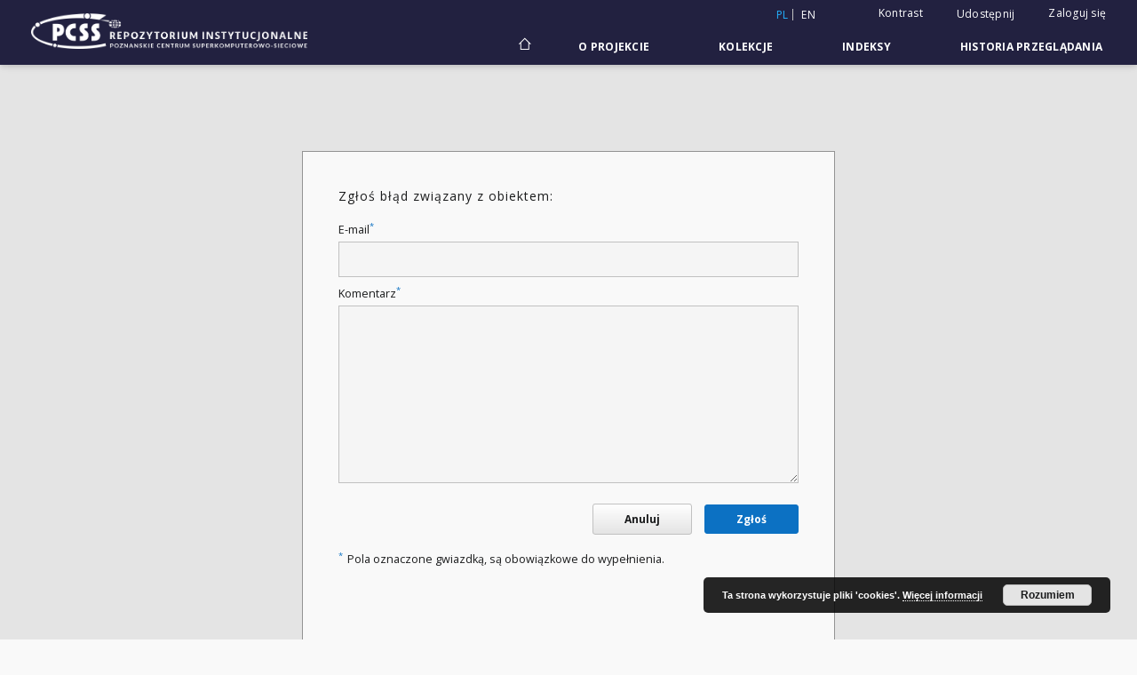

--- FILE ---
content_type: text/html;charset=utf-8
request_url: https://lib.psnc.pl/dlibra/report-problem?id=592&language=pl
body_size: 8493
content:
<!doctype html>
<html lang="pl">
	<head>
		<script src="https://lib.psnc.pl/style/dlibra/default/js/script-jquery.min.js"></script>

		


<meta charset="utf-8">
<meta http-equiv="X-UA-Compatible" content="IE=edge">
<meta name="viewport" content="width=device-width, initial-scale=1">


<title>Repozytorium PCSS</title>
<meta name="Description" content="Repozytorium Instytucjonalne Poznańskiego Centrum Superkomputerowo-Sieciowego" />

<meta property="og:url"                content="https://lib.psnc.pl/dlibra/report-problem?id=592&language=pl" />
<meta property="og:type"               content="Object" />
<meta property="og:title"              content="Repozytorium PCSS" />
<meta property="og:description"        content="Repozytorium Instytucjonalne Poznańskiego Centrum Superkomputerowo-Sieciowego" />
<meta property="og:image"              content="https://lib.psnc.pl/style/dlibra/default/img/social/main.png" />

<link rel="icon" type="image/png" href="https://lib.psnc.pl/style/common/img/icons/favicon.png" sizes="16x16"> 
<link rel="apple-touch-icon" href="https://lib.psnc.pl/style/common/img/icons/apple-touch-icon.png">


<link rel="stylesheet" href="https://lib.psnc.pl/style/dlibra/default/css/libs.css?20210805152927">
<link rel="stylesheet" href="https://lib.psnc.pl/style/dlibra/default/css/main.css?20210805152927">
<link rel="stylesheet" href="https://lib.psnc.pl/style/dlibra/default/css/colors.css?20210805152927">
<link rel="stylesheet" href="https://lib.psnc.pl/style/dlibra/default/css/custom.css?20210805152927">


	    <link rel="search"  type="application/opensearchdescription+xml" href="https://lib.psnc.pl/PCSS_pl.xml"  title="PCSS" />

							

			
							</head>

	<body class="">

		
		<div class="container--main">

			<header class="header--main" tabindex="-1">

  <ul class="skip-links list-unstyled">
    <li><a href="#navigationTop" class="inner" tabindex="0">Przejdź do menu głównego</a></li>
        <li><a href="#main-content" class="inner" tabindex="0">Przejdź do treści</a></li>
    <li><a href="#footer" tabindex="0">Przejdź do stopki</a></li>
  </ul>

      
            
  
  <div class="container--full">
    <nav class="header--top" id="navigationTop">
      <button class="header__menu-toggle navbar-toggle collapsed visible-xs visible-sm" type="button" data-toggle="collapse" data-target="#navbar-collapse" aria-expanded="false" aria-label="Menu">
        <span class="dlibra-icon-menu"></span>
      </button>
      <ul class="header__list hidden-sm hidden-xs">
									      <li class="header__list-item header__list-item--languages hidden-xs hidden-sm">
      <a class="header__list__link header__list__link--language active" href="/" aria-label="polski">
          pl
      </a>
                        <a class="header__list__link header__list__link--language" href="https://lib.psnc.pl/dlibra/report-problem?id=592&language=en" aria-label="English">en</a>
                                </li>
      <li class="header__languages-item visible-xs visible-sm">
              <a href="https://lib.psnc.pl/dlibra/report-problem?id=592&language=en" class="header__languages__link ">en</a>
              <a href="https://lib.psnc.pl/dlibra/report-problem?id=592&language=pl" class="header__languages__link active">pl</a>
          </li>
  
				        <li class="header__list-item">
          <button class="header__list__link contrast__link" data-contrast="false">
            <span class="dlibra-icon-contrast"></span>
            Kontrast
          </button>
        </li>

        <li class="header__list-item">
          <div class="a2a--header">
            <div class="a2a_kit a2a_kit_size_32 a2a_default_style" data-a2a-url="https://lib.psnc.pl/dlibra/report-problem?id=592&language=pl">
              <a class="a2a_dd header__list__link" href="https://www.addtoany.com/share">Udostępnij</a>
            </div>
            <script>
               var a2a_config = a2a_config || {};
               a2a_config.onclick = 1;
               a2a_config.locale = "pl";
               a2a_config.color_main = "D7E5ED";
               a2a_config.color_border = "9D9D9D";
               a2a_config.color_link_text = "333333";
               a2a_config.color_link_text_hover = "333333";
               a2a_config.color_bg = "d9d9d9";
               a2a_config.icon_color = "#767676";
							 a2a_config.num_services = 6;
							 a2a_config.prioritize = ["facebook", "wykop", "twitter", "pinterest", "email", "gmail"];
            </script>
            <script async src="//static.addtoany.com/menu/page.js"></script>
          </div>
        </li>
        <li class="header__list-item">
                      <a href="https://lib.psnc.pl/dlibra/login?refUrl=aHR0cHM6Ly9saWIucHNuYy5wbC9kbGlicmEvcmVwb3J0LXByb2JsZW0_aWQ9NTkyJmxhbmd1YWdlPXBs" class="header__list__link" >
              Zaloguj się
            </a>
                  </li>
      </ul>
    </nav>
  </div>
  <div class="navbar menu--desktop" role="navigation">
    <div class="container--full">
      <div class="menu__header">
        <a class="menu__logo" href="https://lib.psnc.pl" tabindex="0">
          <img src="https://lib.psnc.pl/style/dlibra/default/img/custom-images/logo.png
" title="Repozytorium PCSS" alt="Repozytorium PCSS"/>
        </a>
      </div>
      <div class="menu__collapse js-menu" id="navbar-collapse">
					<div class="menu__back__container visible-xs visible-sm js-back-container">
					</div>
          <button class="header__menu-toggle--inner navbar-toggle collapsed visible-xs visible-sm js-close" type="button" data-toggle="collapse" data-target="#navbar-collapse" aria-expanded="false" aria-label="Zamknij menu"></button>
          <ul class="header__languages visible-xs visible-sm">
                                <li class="header__list-item header__list-item--languages hidden-xs hidden-sm">
      <a class="header__list__link header__list__link--language active" href="/" aria-label="polski">
          pl
      </a>
                        <a class="header__list__link header__list__link--language" href="https://lib.psnc.pl/dlibra/report-problem?id=592&language=en" aria-label="English">en</a>
                                </li>
      <li class="header__languages-item visible-xs visible-sm">
              <a href="https://lib.psnc.pl/dlibra/report-problem?id=592&language=en" class="header__languages__link ">en</a>
              <a href="https://lib.psnc.pl/dlibra/report-problem?id=592&language=pl" class="header__languages__link active">pl</a>
          </li>
  
                      </ul>
          <div class="header__user visible-xs visible-sm">
                          <a href="https://lib.psnc.pl/dlibra/login" class="header__user__link pull-left">
                Zaloguj się
              </a>
							<a href="" class="header__user__link contrast__link" data-contrast="false">
								<span class="dlibra-icon-contrast"></span>
								Kontrast
							</a>
              <div class="a2a--header header__user__a2a">
		            <div class="a2a_kit a2a_kit_size_32 a2a_default_style">
		              <a class="a2a_dd header__user__link" href="https://www.addtoany.com/share">Udostępnij</a>
		            </div>
		            <script>
		               var a2a_config = a2a_config || {};
		               a2a_config.onclick = 1;
		               a2a_config.locale = "pl";
									 a2a_config.num_services = 6;
									 a2a_config.prioritize = ["facebook", "wykop", "twitter", "pinterest", "email", "gmail"];
		            </script>
		            <script async src="//static.addtoany.com/menu/page.js"></script>
		          </div>
                      </div>
          <button class="menu__back hidden js-back">
            <span class="dlibra-icon-chevron-left"></span>
            Powrót
          </button>
          <ul class="menu__nav nav">
            <li class=" hidden-xs hidden-sm">
                            <a href="https://lib.psnc.pl" class="home" aria-label="Strona główna">
                <span class="dlibra-icon-home"></span>
              </a>
            </li>
                           	
						<li>
				<a href="#" class="dropdown-toggle hidden-xs hidden-sm js-section-text" data-toggle="dropdown" data-js-section>
					O Projekcie
				</a>
				<a href="#" class="dropdown-toggle visible-xs visible-sm js-section-text" data-toggle="dropdown" data-js-section tabindex="-1">
					O Projekcie
				</a>
								<button class="dlibra-icon-chevron-right visible-xs visible-sm dropdown-toggle dropdown-icon" title="Rozwiń/zwiń listę obiektów" aria-label="Rozwiń/zwiń listę obiektów"></button>
					<ul class="dropdown-menu pull-right">

		<li class="visible-xs header__current js-current">
			<span class="dlibra-icon-chevron-right"></span>
		</li>
									<li>
										<a href="https://lib.psnc.pl/dlibra/text?id=example-page" class="menu__nav--no-dropdown">
							Przykładowa strona informacyjna
									</a>
				</li>
												<li>
																					<a href="https://lib.psnc.pl/dlibra/contact" class="menu__nav--no-dropdown">
							Kontakt
														</a>
				</li>
						</ul>
				</li>
			



                           
  <li class="">
    <a href="#" class="dropdown-toggle hidden-xs hidden-sm js-section-text" data-toggle="dropdown"  data-js-section>
      Kolekcje
    </a>
    <a href="#" class="dropdown-toggle visible-xs visible-sm js-section-text" data-toggle="dropdown"  data-js-section tabindex="-1">
      Kolekcje
    </a>
	    <button class="dlibra-icon-chevron-right visible-xs visible-sm dropdown-toggle dropdown-icon" title="Rozwiń/zwiń listę obiektów" aria-label="Rozwiń/zwiń listę obiektów"></button>
    <ul class="dropdown-menu pull-right">
      <li class="visible-xs visible-sm header__current js-current">
        <span class="dlibra-icon-chevron-right"></span>
      </li>
            	
            	<li>
				<a href="https://lib.psnc.pl/dlibra/collectiondescription/7" class="menu__nav--no-dropdown">
			Projekty
		</a>
	</li>
            	<li>
				<button class="dlibra-icon-circle-plus hidden-xs hidden-sm dropdown-toggle dropdown-icon" title="Rozwiń/zwiń listę obiektów" aria-label="Rozwiń/zwiń listę obiektów">
		</button><a href="https://lib.psnc.pl/dlibra/collectiondescription/15" class="js-section-text">
			Działy PCSS
		</a>
		<button class="dlibra-icon-chevron-right visible-xs visible-sm dropdown-toggle dropdown-icon" title="Rozwiń/zwiń listę obiektów" aria-label="Rozwiń/zwiń listę obiektów"></button>
		<ul class="dropdown-menu">
			<li class="visible-xs visible-sm header__current js-current">
				<span class="dlibra-icon-chevron-right"></span>
			</li>
							<li>
				<a href="https://lib.psnc.pl/dlibra/collectiondescription/19" class="menu__nav--no-dropdown">
			Dział Administracji
		</a>
	</li>
							<li>
				<a href="https://lib.psnc.pl/dlibra/collectiondescription/20" class="menu__nav--no-dropdown">
			Dział Aplikacji
		</a>
	</li>
							<li>
				<a href="https://lib.psnc.pl/dlibra/collectiondescription/21" class="menu__nav--no-dropdown">
			Dział Komputerów Dużej Mocy
		</a>
	</li>
							<li>
				<a href="https://lib.psnc.pl/dlibra/collectiondescription/22" class="menu__nav--no-dropdown">
			Dział Sieci
		</a>
	</li>
							<li>
				<a href="https://lib.psnc.pl/dlibra/collectiondescription/23" class="menu__nav--no-dropdown">
			Dział Usług Sieciowych
		</a>
	</li>
					</ul>
	</li>
            	<li>
				<button class="dlibra-icon-circle-plus hidden-xs hidden-sm dropdown-toggle dropdown-icon" title="Rozwiń/zwiń listę obiektów" aria-label="Rozwiń/zwiń listę obiektów">
		</button><a href="https://lib.psnc.pl/dlibra/collectiondescription/24" class="js-section-text">
			Computational Methods in Science and Technology
		</a>
		<button class="dlibra-icon-chevron-right visible-xs visible-sm dropdown-toggle dropdown-icon" title="Rozwiń/zwiń listę obiektów" aria-label="Rozwiń/zwiń listę obiektów"></button>
		<ul class="dropdown-menu">
			<li class="visible-xs visible-sm header__current js-current">
				<span class="dlibra-icon-chevron-right"></span>
			</li>
							<li>
				<a href="https://lib.psnc.pl/dlibra/collectiondescription/27" class="menu__nav--no-dropdown">
			Accepted Papers
		</a>
	</li>
							<li>
				<button class="dlibra-icon-circle-plus hidden-xs hidden-sm dropdown-toggle dropdown-icon" title="Rozwiń/zwiń listę obiektów" aria-label="Rozwiń/zwiń listę obiektów">
		</button><a href="https://lib.psnc.pl/dlibra/collectiondescription/29" class="js-section-text">
			2013
		</a>
		<button class="dlibra-icon-chevron-right visible-xs visible-sm dropdown-toggle dropdown-icon" title="Rozwiń/zwiń listę obiektów" aria-label="Rozwiń/zwiń listę obiektów"></button>
		<ul class="dropdown-menu">
			<li class="visible-xs visible-sm header__current js-current">
				<span class="dlibra-icon-chevron-right"></span>
			</li>
							<li>
				<a href="https://lib.psnc.pl/dlibra/collectiondescription/30" class="menu__nav--no-dropdown">
			Volume 19 (1) 2013
		</a>
	</li>
							<li>
				<a href="https://lib.psnc.pl/dlibra/collectiondescription/31" class="menu__nav--no-dropdown">
			Volume 19 (3) 2013
		</a>
	</li>
							<li>
				<a href="https://lib.psnc.pl/dlibra/collectiondescription/32" class="menu__nav--no-dropdown">
			Volume 19 (4) 2013
		</a>
	</li>
							<li>
				<a href="https://lib.psnc.pl/dlibra/collectiondescription/33" class="menu__nav--no-dropdown">
			Volume 19 (2) 2013
		</a>
	</li>
					</ul>
	</li>
							<li>
				<button class="dlibra-icon-circle-plus hidden-xs hidden-sm dropdown-toggle dropdown-icon" title="Rozwiń/zwiń listę obiektów" aria-label="Rozwiń/zwiń listę obiektów">
		</button><a href="https://lib.psnc.pl/dlibra/collectiondescription/25" class="js-section-text">
			2012
		</a>
		<button class="dlibra-icon-chevron-right visible-xs visible-sm dropdown-toggle dropdown-icon" title="Rozwiń/zwiń listę obiektów" aria-label="Rozwiń/zwiń listę obiektów"></button>
		<ul class="dropdown-menu">
			<li class="visible-xs visible-sm header__current js-current">
				<span class="dlibra-icon-chevron-right"></span>
			</li>
							<li>
				<a href="https://lib.psnc.pl/dlibra/collectiondescription/26" class="menu__nav--no-dropdown">
			Volume 18(2) 2012
		</a>
	</li>
							<li>
				<a href="https://lib.psnc.pl/dlibra/collectiondescription/28" class="menu__nav--no-dropdown">
			Volume 18(1) 2012
		</a>
	</li>
					</ul>
	</li>
							<li>
				<button class="dlibra-icon-circle-plus hidden-xs hidden-sm dropdown-toggle dropdown-icon" title="Rozwiń/zwiń listę obiektów" aria-label="Rozwiń/zwiń listę obiektów">
		</button><a href="https://lib.psnc.pl/dlibra/collectiondescription/77" class="js-section-text">
			2011
		</a>
		<button class="dlibra-icon-chevron-right visible-xs visible-sm dropdown-toggle dropdown-icon" title="Rozwiń/zwiń listę obiektów" aria-label="Rozwiń/zwiń listę obiektów"></button>
		<ul class="dropdown-menu">
			<li class="visible-xs visible-sm header__current js-current">
				<span class="dlibra-icon-chevron-right"></span>
			</li>
							<li>
				<a href="https://lib.psnc.pl/dlibra/collectiondescription/78" class="menu__nav--no-dropdown">
			Volume 17(1)2011
		</a>
	</li>
					</ul>
	</li>
							<li>
				<button class="dlibra-icon-circle-plus hidden-xs hidden-sm dropdown-toggle dropdown-icon" title="Rozwiń/zwiń listę obiektów" aria-label="Rozwiń/zwiń listę obiektów">
		</button><a href="https://lib.psnc.pl/dlibra/collectiondescription/72" class="js-section-text">
			2010
		</a>
		<button class="dlibra-icon-chevron-right visible-xs visible-sm dropdown-toggle dropdown-icon" title="Rozwiń/zwiń listę obiektów" aria-label="Rozwiń/zwiń listę obiektów"></button>
		<ul class="dropdown-menu">
			<li class="visible-xs visible-sm header__current js-current">
				<span class="dlibra-icon-chevron-right"></span>
			</li>
							<li>
				<a href="https://lib.psnc.pl/dlibra/collectiondescription/73" class="menu__nav--no-dropdown">
			Special Issue (1)2010
		</a>
	</li>
							<li>
				<a href="https://lib.psnc.pl/dlibra/collectiondescription/74" class="menu__nav--no-dropdown">
			Special Issue (2)2010
		</a>
	</li>
							<li>
				<a href="https://lib.psnc.pl/dlibra/collectiondescription/75" class="menu__nav--no-dropdown">
			Volume 16(1)2010
		</a>
	</li>
							<li>
				<a href="https://lib.psnc.pl/dlibra/collectiondescription/76" class="menu__nav--no-dropdown">
			Volume 16(2)2010
		</a>
	</li>
					</ul>
	</li>
							<li>
				<button class="dlibra-icon-circle-plus hidden-xs hidden-sm dropdown-toggle dropdown-icon" title="Rozwiń/zwiń listę obiektów" aria-label="Rozwiń/zwiń listę obiektów">
		</button><a href="https://lib.psnc.pl/dlibra/collectiondescription/69" class="js-section-text">
			2009
		</a>
		<button class="dlibra-icon-chevron-right visible-xs visible-sm dropdown-toggle dropdown-icon" title="Rozwiń/zwiń listę obiektów" aria-label="Rozwiń/zwiń listę obiektów"></button>
		<ul class="dropdown-menu">
			<li class="visible-xs visible-sm header__current js-current">
				<span class="dlibra-icon-chevron-right"></span>
			</li>
							<li>
				<a href="https://lib.psnc.pl/dlibra/collectiondescription/70" class="menu__nav--no-dropdown">
			Volume 15(1)2009
		</a>
	</li>
							<li>
				<a href="https://lib.psnc.pl/dlibra/collectiondescription/71" class="menu__nav--no-dropdown">
			Volume 15(2)2009
		</a>
	</li>
					</ul>
	</li>
							<li>
				<button class="dlibra-icon-circle-plus hidden-xs hidden-sm dropdown-toggle dropdown-icon" title="Rozwiń/zwiń listę obiektów" aria-label="Rozwiń/zwiń listę obiektów">
		</button><a href="https://lib.psnc.pl/dlibra/collectiondescription/66" class="js-section-text">
			2008
		</a>
		<button class="dlibra-icon-chevron-right visible-xs visible-sm dropdown-toggle dropdown-icon" title="Rozwiń/zwiń listę obiektów" aria-label="Rozwiń/zwiń listę obiektów"></button>
		<ul class="dropdown-menu">
			<li class="visible-xs visible-sm header__current js-current">
				<span class="dlibra-icon-chevron-right"></span>
			</li>
							<li>
				<a href="https://lib.psnc.pl/dlibra/collectiondescription/67" class="menu__nav--no-dropdown">
			Volume 14(1)2008
		</a>
	</li>
							<li>
				<a href="https://lib.psnc.pl/dlibra/collectiondescription/68" class="menu__nav--no-dropdown">
			Volume 14(2)2008
		</a>
	</li>
					</ul>
	</li>
							<li>
				<button class="dlibra-icon-circle-plus hidden-xs hidden-sm dropdown-toggle dropdown-icon" title="Rozwiń/zwiń listę obiektów" aria-label="Rozwiń/zwiń listę obiektów">
		</button><a href="https://lib.psnc.pl/dlibra/collectiondescription/63" class="js-section-text">
			2007
		</a>
		<button class="dlibra-icon-chevron-right visible-xs visible-sm dropdown-toggle dropdown-icon" title="Rozwiń/zwiń listę obiektów" aria-label="Rozwiń/zwiń listę obiektów"></button>
		<ul class="dropdown-menu">
			<li class="visible-xs visible-sm header__current js-current">
				<span class="dlibra-icon-chevron-right"></span>
			</li>
							<li>
				<a href="https://lib.psnc.pl/dlibra/collectiondescription/64" class="menu__nav--no-dropdown">
			Volume 13(1)2007
		</a>
	</li>
							<li>
				<a href="https://lib.psnc.pl/dlibra/collectiondescription/65" class="menu__nav--no-dropdown">
			Volume 13(2)2007
		</a>
	</li>
					</ul>
	</li>
							<li>
				<button class="dlibra-icon-circle-plus hidden-xs hidden-sm dropdown-toggle dropdown-icon" title="Rozwiń/zwiń listę obiektów" aria-label="Rozwiń/zwiń listę obiektów">
		</button><a href="https://lib.psnc.pl/dlibra/collectiondescription/59" class="js-section-text">
			2006
		</a>
		<button class="dlibra-icon-chevron-right visible-xs visible-sm dropdown-toggle dropdown-icon" title="Rozwiń/zwiń listę obiektów" aria-label="Rozwiń/zwiń listę obiektów"></button>
		<ul class="dropdown-menu">
			<li class="visible-xs visible-sm header__current js-current">
				<span class="dlibra-icon-chevron-right"></span>
			</li>
							<li>
				<a href="https://lib.psnc.pl/dlibra/collectiondescription/60" class="menu__nav--no-dropdown">
			Volume 12(1)2006
		</a>
	</li>
							<li>
				<a href="https://lib.psnc.pl/dlibra/collectiondescription/61" class="menu__nav--no-dropdown">
			Volume 12(1)2006
		</a>
	</li>
							<li>
				<a href="https://lib.psnc.pl/dlibra/collectiondescription/62" class="menu__nav--no-dropdown">
			Special Issue (1)2006
		</a>
	</li>
					</ul>
	</li>
							<li>
				<button class="dlibra-icon-circle-plus hidden-xs hidden-sm dropdown-toggle dropdown-icon" title="Rozwiń/zwiń listę obiektów" aria-label="Rozwiń/zwiń listę obiektów">
		</button><a href="https://lib.psnc.pl/dlibra/collectiondescription/56" class="js-section-text">
			2005
		</a>
		<button class="dlibra-icon-chevron-right visible-xs visible-sm dropdown-toggle dropdown-icon" title="Rozwiń/zwiń listę obiektów" aria-label="Rozwiń/zwiń listę obiektów"></button>
		<ul class="dropdown-menu">
			<li class="visible-xs visible-sm header__current js-current">
				<span class="dlibra-icon-chevron-right"></span>
			</li>
							<li>
				<a href="https://lib.psnc.pl/dlibra/collectiondescription/57" class="menu__nav--no-dropdown">
			Volume 11(1)2005
		</a>
	</li>
							<li>
				<a href="https://lib.psnc.pl/dlibra/collectiondescription/58" class="menu__nav--no-dropdown">
			Volume 11(2)2005
		</a>
	</li>
					</ul>
	</li>
							<li>
				<button class="dlibra-icon-circle-plus hidden-xs hidden-sm dropdown-toggle dropdown-icon" title="Rozwiń/zwiń listę obiektów" aria-label="Rozwiń/zwiń listę obiektów">
		</button><a href="https://lib.psnc.pl/dlibra/collectiondescription/53" class="js-section-text">
			2004
		</a>
		<button class="dlibra-icon-chevron-right visible-xs visible-sm dropdown-toggle dropdown-icon" title="Rozwiń/zwiń listę obiektów" aria-label="Rozwiń/zwiń listę obiektów"></button>
		<ul class="dropdown-menu">
			<li class="visible-xs visible-sm header__current js-current">
				<span class="dlibra-icon-chevron-right"></span>
			</li>
							<li>
				<a href="https://lib.psnc.pl/dlibra/collectiondescription/54" class="menu__nav--no-dropdown">
			Volume 10(1)2004
		</a>
	</li>
							<li>
				<a href="https://lib.psnc.pl/dlibra/collectiondescription/55" class="menu__nav--no-dropdown">
			Volume 10(2)2004
		</a>
	</li>
					</ul>
	</li>
							<li>
				<button class="dlibra-icon-circle-plus hidden-xs hidden-sm dropdown-toggle dropdown-icon" title="Rozwiń/zwiń listę obiektów" aria-label="Rozwiń/zwiń listę obiektów">
		</button><a href="https://lib.psnc.pl/dlibra/collectiondescription/51" class="js-section-text">
			2003
		</a>
		<button class="dlibra-icon-chevron-right visible-xs visible-sm dropdown-toggle dropdown-icon" title="Rozwiń/zwiń listę obiektów" aria-label="Rozwiń/zwiń listę obiektów"></button>
		<ul class="dropdown-menu">
			<li class="visible-xs visible-sm header__current js-current">
				<span class="dlibra-icon-chevron-right"></span>
			</li>
							<li>
				<a href="https://lib.psnc.pl/dlibra/collectiondescription/52" class="menu__nav--no-dropdown">
			Volume 9(1)2003
		</a>
	</li>
					</ul>
	</li>
							<li>
				<button class="dlibra-icon-circle-plus hidden-xs hidden-sm dropdown-toggle dropdown-icon" title="Rozwiń/zwiń listę obiektów" aria-label="Rozwiń/zwiń listę obiektów">
		</button><a href="https://lib.psnc.pl/dlibra/collectiondescription/48" class="js-section-text">
			2002
		</a>
		<button class="dlibra-icon-chevron-right visible-xs visible-sm dropdown-toggle dropdown-icon" title="Rozwiń/zwiń listę obiektów" aria-label="Rozwiń/zwiń listę obiektów"></button>
		<ul class="dropdown-menu">
			<li class="visible-xs visible-sm header__current js-current">
				<span class="dlibra-icon-chevron-right"></span>
			</li>
							<li>
				<a href="https://lib.psnc.pl/dlibra/collectiondescription/49" class="menu__nav--no-dropdown">
			Volume 8(1)2002
		</a>
	</li>
							<li>
				<a href="https://lib.psnc.pl/dlibra/collectiondescription/50" class="menu__nav--no-dropdown">
			Volume 8(2)2002
		</a>
	</li>
					</ul>
	</li>
							<li>
				<button class="dlibra-icon-circle-plus hidden-xs hidden-sm dropdown-toggle dropdown-icon" title="Rozwiń/zwiń listę obiektów" aria-label="Rozwiń/zwiń listę obiektów">
		</button><a href="https://lib.psnc.pl/dlibra/collectiondescription/45" class="js-section-text">
			2001
		</a>
		<button class="dlibra-icon-chevron-right visible-xs visible-sm dropdown-toggle dropdown-icon" title="Rozwiń/zwiń listę obiektów" aria-label="Rozwiń/zwiń listę obiektów"></button>
		<ul class="dropdown-menu">
			<li class="visible-xs visible-sm header__current js-current">
				<span class="dlibra-icon-chevron-right"></span>
			</li>
							<li>
				<a href="https://lib.psnc.pl/dlibra/collectiondescription/46" class="menu__nav--no-dropdown">
			Volume 7(1)2001
		</a>
	</li>
							<li>
				<a href="https://lib.psnc.pl/dlibra/collectiondescription/47" class="menu__nav--no-dropdown">
			Volume 7(2)2001
		</a>
	</li>
					</ul>
	</li>
							<li>
				<button class="dlibra-icon-circle-plus hidden-xs hidden-sm dropdown-toggle dropdown-icon" title="Rozwiń/zwiń listę obiektów" aria-label="Rozwiń/zwiń listę obiektów">
		</button><a href="https://lib.psnc.pl/dlibra/collectiondescription/40" class="js-section-text">
			2000
		</a>
		<button class="dlibra-icon-chevron-right visible-xs visible-sm dropdown-toggle dropdown-icon" title="Rozwiń/zwiń listę obiektów" aria-label="Rozwiń/zwiń listę obiektów"></button>
		<ul class="dropdown-menu">
			<li class="visible-xs visible-sm header__current js-current">
				<span class="dlibra-icon-chevron-right"></span>
			</li>
							<li>
				<a href="https://lib.psnc.pl/dlibra/collectiondescription/44" class="menu__nav--no-dropdown">
			Volume 6(1)2000
		</a>
	</li>
					</ul>
	</li>
							<li>
				<button class="dlibra-icon-circle-plus hidden-xs hidden-sm dropdown-toggle dropdown-icon" title="Rozwiń/zwiń listę obiektów" aria-label="Rozwiń/zwiń listę obiektów">
		</button><a href="https://lib.psnc.pl/dlibra/collectiondescription/39" class="js-section-text">
			1999
		</a>
		<button class="dlibra-icon-chevron-right visible-xs visible-sm dropdown-toggle dropdown-icon" title="Rozwiń/zwiń listę obiektów" aria-label="Rozwiń/zwiń listę obiektów"></button>
		<ul class="dropdown-menu">
			<li class="visible-xs visible-sm header__current js-current">
				<span class="dlibra-icon-chevron-right"></span>
			</li>
							<li>
				<a href="https://lib.psnc.pl/dlibra/collectiondescription/43" class="menu__nav--no-dropdown">
			Volume 5(1)1999
		</a>
	</li>
					</ul>
	</li>
							<li>
				<button class="dlibra-icon-circle-plus hidden-xs hidden-sm dropdown-toggle dropdown-icon" title="Rozwiń/zwiń listę obiektów" aria-label="Rozwiń/zwiń listę obiektów">
		</button><a href="https://lib.psnc.pl/dlibra/collectiondescription/38" class="js-section-text">
			1998
		</a>
		<button class="dlibra-icon-chevron-right visible-xs visible-sm dropdown-toggle dropdown-icon" title="Rozwiń/zwiń listę obiektów" aria-label="Rozwiń/zwiń listę obiektów"></button>
		<ul class="dropdown-menu">
			<li class="visible-xs visible-sm header__current js-current">
				<span class="dlibra-icon-chevron-right"></span>
			</li>
							<li>
				<a href="https://lib.psnc.pl/dlibra/collectiondescription/42" class="menu__nav--no-dropdown">
			Volume 4(1)1998
		</a>
	</li>
					</ul>
	</li>
							<li>
				<button class="dlibra-icon-circle-plus hidden-xs hidden-sm dropdown-toggle dropdown-icon" title="Rozwiń/zwiń listę obiektów" aria-label="Rozwiń/zwiń listę obiektów">
		</button><a href="https://lib.psnc.pl/dlibra/collectiondescription/37" class="js-section-text">
			1997
		</a>
		<button class="dlibra-icon-chevron-right visible-xs visible-sm dropdown-toggle dropdown-icon" title="Rozwiń/zwiń listę obiektów" aria-label="Rozwiń/zwiń listę obiektów"></button>
		<ul class="dropdown-menu">
			<li class="visible-xs visible-sm header__current js-current">
				<span class="dlibra-icon-chevron-right"></span>
			</li>
							<li>
				<a href="https://lib.psnc.pl/dlibra/collectiondescription/41" class="menu__nav--no-dropdown">
			Volume 3(1)1997
		</a>
	</li>
					</ul>
	</li>
							<li>
				<button class="dlibra-icon-circle-plus hidden-xs hidden-sm dropdown-toggle dropdown-icon" title="Rozwiń/zwiń listę obiektów" aria-label="Rozwiń/zwiń listę obiektów">
		</button><a href="https://lib.psnc.pl/dlibra/collectiondescription/34" class="js-section-text">
			1996
		</a>
		<button class="dlibra-icon-chevron-right visible-xs visible-sm dropdown-toggle dropdown-icon" title="Rozwiń/zwiń listę obiektów" aria-label="Rozwiń/zwiń listę obiektów"></button>
		<ul class="dropdown-menu">
			<li class="visible-xs visible-sm header__current js-current">
				<span class="dlibra-icon-chevron-right"></span>
			</li>
							<li>
				<a href="https://lib.psnc.pl/dlibra/collectiondescription/35" class="menu__nav--no-dropdown">
			Volume 1(1)1996
		</a>
	</li>
							<li>
				<a href="https://lib.psnc.pl/dlibra/collectiondescription/36" class="menu__nav--no-dropdown">
			Volume 2(1)1996
		</a>
	</li>
					</ul>
	</li>
					</ul>
	</li>
            	<li>
				<button class="dlibra-icon-circle-plus hidden-xs hidden-sm dropdown-toggle dropdown-icon" title="Rozwiń/zwiń listę obiektów" aria-label="Rozwiń/zwiń listę obiektów">
		</button><a href="https://lib.psnc.pl/dlibra/collectiondescription/16" class="js-section-text">
			Zespoły
		</a>
		<button class="dlibra-icon-chevron-right visible-xs visible-sm dropdown-toggle dropdown-icon" title="Rozwiń/zwiń listę obiektów" aria-label="Rozwiń/zwiń listę obiektów"></button>
		<ul class="dropdown-menu">
			<li class="visible-xs visible-sm header__current js-current">
				<span class="dlibra-icon-chevron-right"></span>
			</li>
							<li>
				<a href="https://lib.psnc.pl/dlibra/collectiondescription/17" class="menu__nav--no-dropdown">
			Zespół Bibliotek Cyfrowych
		</a>
	</li>
					</ul>
	</li>
            	<li>
				<a href="https://lib.psnc.pl/dlibra/collectiondescription/18" class="menu__nav--no-dropdown">
			Polecane obiekty
		</a>
	</li>
          </ul>
  </li>


                           


<li>
	<a href="#" class="dropdown-toggle hidden-xs hidden-sm js-section-text" data-toggle="dropdown" data-js-section >
		Indeksy
	</a>
	<a href="#" class="dropdown-toggle visible-xs visible-sm js-section-text" data-toggle="dropdown" data-js-section  tabindex="-1">
		Indeksy
	</a>
		<button class="dlibra-icon-chevron-right visible-xs visible-sm dropdown-toggle dropdown-icon" title="Rozwiń/zwiń listę obiektów" aria-label="Rozwiń/zwiń listę obiektów"></button>
	<ul class="dropdown-menu pull-right">
		<li class="visible-xs visible-sm header__current js-current">
			<span class="dlibra-icon-chevron-right"></span>
		</li>
					<li title="Nazwa zasobu.">
				<button class="dlibra-icon-circle-plus hidden-xs hidden-sm dropdown-toggle dropdown-icon" title="Pokaż/ukryj listę podatrybutów" aria-label="Pokaż/ukryj listę podatrybutów">
		</button><a href="https://lib.psnc.pl/dlibra/indexsearch?rdfName=Title&amp;ipp=60&amp;p=0" class="js-section-text">
			Tytuł
		</a>
		<button class="dlibra-icon-chevron-right visible-xs visible-sm dropdown-toggle dropdown-icon" title="Pokaż/ukryj listę podatrybutów" aria-label="Pokaż/ukryj listę podatrybutów"></button>
		<ul class="dropdown-menu">
			<li class="visible-xs visible-sm header__current js-current">
				<span class="dlibra-icon-chevron-right"></span>
			</li>
							<li title="Alternatywna nazwa zasobu.
">
				<a href="https://lib.psnc.pl/dlibra/indexsearch?rdfName=Alternative&amp;ipp=60&amp;p=0" class="menu__nav--no-dropdown">
			Tytuł odmienny
		</a>
	</li>
							<li title="Skrótowa nazwa grupy (np. czasopisma), do której należy zasób.">
				<a href="https://lib.psnc.pl/dlibra/indexsearch?rdfName=GroupTitle&amp;ipp=60&amp;p=0" class="menu__nav--no-dropdown">
			Tytuł publikacji grupowej
		</a>
	</li>
					</ul>
	</li>
					<li title="Instytucja lub osoba w głównej mierze odpowiedzialna za powstanie zasobu.
">
				<a href="https://lib.psnc.pl/dlibra/indexsearch?rdfName=Creator&amp;ipp=60&amp;p=0" class="menu__nav--no-dropdown">
			Twórca
		</a>
	</li>
					<li title="Instytucja lub osoba mająca udział w powstaniu zasobu.
">
				<a href="https://lib.psnc.pl/dlibra/indexsearch?rdfName=Contributor&amp;ipp=60&amp;p=0" class="menu__nav--no-dropdown">
			Współtwórca
		</a>
	</li>
					<li title="Tematyka zawartości zasobu.
">
				<button class="dlibra-icon-circle-plus hidden-xs hidden-sm dropdown-toggle dropdown-icon" title="Pokaż/ukryj listę podatrybutów" aria-label="Pokaż/ukryj listę podatrybutów">
		</button><a href="https://lib.psnc.pl/dlibra/indexsearch?rdfName=Subject&amp;ipp=60&amp;p=0" class="js-section-text">
			Temat
		</a>
		<button class="dlibra-icon-chevron-right visible-xs visible-sm dropdown-toggle dropdown-icon" title="Pokaż/ukryj listę podatrybutów" aria-label="Pokaż/ukryj listę podatrybutów"></button>
		<ul class="dropdown-menu">
			<li class="visible-xs visible-sm header__current js-current">
				<span class="dlibra-icon-chevron-right"></span>
			</li>
							<li title="Tagi przypisane do zasobu przez użytkowników
">
				<a href="https://lib.psnc.pl/dlibra/indexsearch?rdfName=UserTag&amp;ipp=60&amp;p=0" class="menu__nav--no-dropdown">
			Tagi
		</a>
	</li>
							<li title="Nazwa projektu (np. badawczego) powiązanego z danym zasobem.">
				<a href="https://lib.psnc.pl/dlibra/indexsearch?rdfName=project&amp;ipp=60&amp;p=0" class="menu__nav--no-dropdown">
			Projekt
		</a>
	</li>
					</ul>
	</li>
					<li title="Określenie czasowego lub przestrzennego zakresu treści zasobu, zakresu zastosowania zasobu lub jurysdykcji, z którą zasób jest powiązany.
">
				<button class="dlibra-icon-circle-plus hidden-xs hidden-sm dropdown-toggle dropdown-icon" title="Pokaż/ukryj listę podatrybutów" aria-label="Pokaż/ukryj listę podatrybutów">
		</button><a href="https://lib.psnc.pl/dlibra/indexsearch?rdfName=Coverage&amp;ipp=60&amp;p=0" class="js-section-text">
			Zakres
		</a>
		<button class="dlibra-icon-chevron-right visible-xs visible-sm dropdown-toggle dropdown-icon" title="Pokaż/ukryj listę podatrybutów" aria-label="Pokaż/ukryj listę podatrybutów"></button>
		<ul class="dropdown-menu">
			<li class="visible-xs visible-sm header__current js-current">
				<span class="dlibra-icon-chevron-right"></span>
			</li>
							<li title="Charakterystyka zakresu przestrzennego treści zasobu.
">
				<a href="https://lib.psnc.pl/dlibra/indexsearch?rdfName=Spatial&amp;ipp=60&amp;p=0" class="menu__nav--no-dropdown">
			Zakres przestrzenny
		</a>
	</li>
							<li title="Charakterystyka zakresu czasowego treści zasobu.
">
				<a href="https://lib.psnc.pl/dlibra/indexsearch?rdfName=Temporal&amp;ipp=60&amp;p=0" class="menu__nav--no-dropdown">
			Zakres czasowy
		</a>
	</li>
					</ul>
	</li>
					<li title="Opis zasobu.">
				<button class="dlibra-icon-circle-plus hidden-xs hidden-sm dropdown-toggle dropdown-icon" title="Pokaż/ukryj listę podatrybutów" aria-label="Pokaż/ukryj listę podatrybutów">
		</button><a href="https://lib.psnc.pl/dlibra/indexsearch?rdfName=Description&amp;ipp=60&amp;p=0" class="js-section-text">
			Opis
		</a>
		<button class="dlibra-icon-chevron-right visible-xs visible-sm dropdown-toggle dropdown-icon" title="Pokaż/ukryj listę podatrybutów" aria-label="Pokaż/ukryj listę podatrybutów"></button>
		<ul class="dropdown-menu">
			<li class="visible-xs visible-sm header__current js-current">
				<span class="dlibra-icon-chevron-right"></span>
			</li>
							<li title="Streszczenie zasobu.
">
				<a href="https://lib.psnc.pl/dlibra/indexsearch?rdfName=Abstract&amp;ipp=60&amp;p=0" class="menu__nav--no-dropdown">
			Abstrakt
		</a>
	</li>
							<li title="Spis jednostek wchodzących w skład zasobu.
">
				<a href="https://lib.psnc.pl/dlibra/indexsearch?rdfName=TableOfContents&amp;ipp=60&amp;p=0" class="menu__nav--no-dropdown">
			Spis treści
		</a>
	</li>
							<li title="Miejsce wydania zasobu.
">
				<a href="https://lib.psnc.pl/dlibra/indexsearch?rdfName=PlaceOfPublishing&amp;ipp=60&amp;p=0" class="menu__nav--no-dropdown">
			Miejsce wydania
		</a>
	</li>
							<li title="Informacje o stopniu naukowym/zawodowym">
				<button class="dlibra-icon-circle-plus hidden-xs hidden-sm dropdown-toggle dropdown-icon" title="Pokaż/ukryj listę podatrybutów" aria-label="Pokaż/ukryj listę podatrybutów">
		</button><a href="https://lib.psnc.pl/dlibra/indexsearch?rdfName=ThesisDegree&amp;ipp=60&amp;p=0" class="js-section-text">
			Informacje o stopniu naukowym/zawodowym
		</a>
		<button class="dlibra-icon-chevron-right visible-xs visible-sm dropdown-toggle dropdown-icon" title="Pokaż/ukryj listę podatrybutów" aria-label="Pokaż/ukryj listę podatrybutów"></button>
		<ul class="dropdown-menu">
			<li class="visible-xs visible-sm header__current js-current">
				<span class="dlibra-icon-chevron-right"></span>
			</li>
							<li title="Pełna nazwa tytułu naukowego/zawodowego powiązanego z pracą.
">
				<a href="https://lib.psnc.pl/dlibra/indexsearch?rdfName=ThesisDegreeName&amp;ipp=60&amp;p=0" class="menu__nav--no-dropdown">
			Uzyskany tytuł naukowy/zawodowy
		</a>
	</li>
							<li title="Stopień studiów (np. wg Deklaracji Bolońskiej).
">
				<a href="https://lib.psnc.pl/dlibra/indexsearch?rdfName=ThesisDegreeLevel&amp;ipp=60&amp;p=0" class="menu__nav--no-dropdown">
			Stopień studiów
		</a>
	</li>
							<li title="Dyscyplina naukowa powiązana z pracą. Może tu być też podany kierunek studiów lub nazwa wydziału.
">
				<a href="https://lib.psnc.pl/dlibra/indexsearch?rdfName=ThesisDegreeDiscipline&amp;ipp=60&amp;p=0" class="menu__nav--no-dropdown">
			Dyscyplina
		</a>
	</li>
							<li title="Nazwa instytucji nadającej tytuł naukowy/zawodowy.
">
				<a href="https://lib.psnc.pl/dlibra/indexsearch?rdfName=ThesisDegreeGrantor&amp;ipp=60&amp;p=0" class="menu__nav--no-dropdown">
			Instytucja nadająca tytuł
		</a>
	</li>
					</ul>
	</li>
					</ul>
	</li>
					<li title="Instytucja lub osoba odpowiedzialna za publikację zasobu.">
				<a href="https://lib.psnc.pl/dlibra/indexsearch?rdfName=Publisher&amp;ipp=60&amp;p=0" class="menu__nav--no-dropdown">
			Wydawca
		</a>
	</li>
					<li title="Data lub okres czasu związany ze zdarzeniem w cyklu istnienia zasobu.
">
				<button class="dlibra-icon-circle-plus hidden-xs hidden-sm dropdown-toggle dropdown-icon" title="Pokaż/ukryj listę podatrybutów" aria-label="Pokaż/ukryj listę podatrybutów">
		</button><a href="https://lib.psnc.pl/dlibra/indexsearch?rdfName=Date&amp;ipp=60&amp;p=0" class="js-section-text">
			Data
		</a>
		<button class="dlibra-icon-chevron-right visible-xs visible-sm dropdown-toggle dropdown-icon" title="Pokaż/ukryj listę podatrybutów" aria-label="Pokaż/ukryj listę podatrybutów"></button>
		<ul class="dropdown-menu">
			<li class="visible-xs visible-sm header__current js-current">
				<span class="dlibra-icon-chevron-right"></span>
			</li>
							<li title="Data (często zakres dat), określająca kiedy zasób jest lub będzie dostępny.
">
				<a href="https://lib.psnc.pl/dlibra/indexsearch?rdfName=Available&amp;ipp=60&amp;p=0" class="menu__nav--no-dropdown">
			Okres dostępności
		</a>
	</li>
							<li title="Data utworzenia zasobu.
">
				<a href="https://lib.psnc.pl/dlibra/indexsearch?rdfName=Created&amp;ipp=60&amp;p=0" class="menu__nav--no-dropdown">
			Data utworzenia
		</a>
	</li>
							<li title="Data akceptacji zasobu.
">
				<a href="https://lib.psnc.pl/dlibra/indexsearch?rdfName=DateAccepted&amp;ipp=60&amp;p=0" class="menu__nav--no-dropdown">
			Data akceptacji
		</a>
	</li>
							<li title="Data zastrzeżenia praw autorskich.
">
				<a href="https://lib.psnc.pl/dlibra/indexsearch?rdfName=DateCopyrighted&amp;ipp=60&amp;p=0" class="menu__nav--no-dropdown">
			Data zastrzeżenia praw autorskich
		</a>
	</li>
							<li title="Data złożenia zasobu do akceptacji.
">
				<a href="https://lib.psnc.pl/dlibra/indexsearch?rdfName=DateSubmitted&amp;ipp=60&amp;p=0" class="menu__nav--no-dropdown">
			Data złożenia
		</a>
	</li>
							<li title="Data oficjalnego wydania (np. publikacji) zasobu.
">
				<a href="https://lib.psnc.pl/dlibra/indexsearch?rdfName=Issued&amp;ipp=60&amp;p=0" class="menu__nav--no-dropdown">
			Data wydania
		</a>
	</li>
							<li title="Data modyfikacji zasobu.
">
				<a href="https://lib.psnc.pl/dlibra/indexsearch?rdfName=Modified&amp;ipp=60&amp;p=0" class="menu__nav--no-dropdown">
			Data modyfikacji
		</a>
	</li>
							<li title="Data (często zakres dat) ważności zasobu.
">
				<a href="https://lib.psnc.pl/dlibra/indexsearch?rdfName=Valid&amp;ipp=60&amp;p=0" class="menu__nav--no-dropdown">
			Okres ważności
		</a>
	</li>
					</ul>
	</li>
					<li title="Charakter lub rodzaj treści zasobu.">
				<a href="https://lib.psnc.pl/dlibra/indexsearch?rdfName=Type&amp;ipp=60&amp;p=0" class="menu__nav--no-dropdown">
			Typ zasobu
		</a>
	</li>
					<li title="Sposób fizycznej lub cyfrowej prezentacji zasobu.">
				<button class="dlibra-icon-circle-plus hidden-xs hidden-sm dropdown-toggle dropdown-icon" title="Pokaż/ukryj listę podatrybutów" aria-label="Pokaż/ukryj listę podatrybutów">
		</button><a href="https://lib.psnc.pl/dlibra/indexsearch?rdfName=Format&amp;ipp=60&amp;p=0" class="js-section-text">
			Format
		</a>
		<button class="dlibra-icon-chevron-right visible-xs visible-sm dropdown-toggle dropdown-icon" title="Pokaż/ukryj listę podatrybutów" aria-label="Pokaż/ukryj listę podatrybutów"></button>
		<ul class="dropdown-menu">
			<li class="visible-xs visible-sm header__current js-current">
				<span class="dlibra-icon-chevron-right"></span>
			</li>
							<li title="Rozmiar lub czas trwania zasobu.
">
				<a href="https://lib.psnc.pl/dlibra/indexsearch?rdfName=Extent&amp;ipp=60&amp;p=0" class="menu__nav--no-dropdown">
			Rozmiar
		</a>
	</li>
							<li title="Materiał lub fizyczny nośnik zasobu.
">
				<a href="https://lib.psnc.pl/dlibra/indexsearch?rdfName=Medium&amp;ipp=60&amp;p=0" class="menu__nav--no-dropdown">
			Nośnik
		</a>
	</li>
					</ul>
	</li>
					<li title="Jednoznaczny identyfikator zasobu w pewnym kontekście.">
				<button class="dlibra-icon-circle-plus hidden-xs hidden-sm dropdown-toggle dropdown-icon" title="Pokaż/ukryj listę podatrybutów" aria-label="Pokaż/ukryj listę podatrybutów">
		</button><a href="https://lib.psnc.pl/dlibra/indexsearch?rdfName=Identifier&amp;ipp=60&amp;p=0" class="js-section-text">
			Identyfikator zasobu
		</a>
		<button class="dlibra-icon-chevron-right visible-xs visible-sm dropdown-toggle dropdown-icon" title="Pokaż/ukryj listę podatrybutów" aria-label="Pokaż/ukryj listę podatrybutów"></button>
		<ul class="dropdown-menu">
			<li class="visible-xs visible-sm header__current js-current">
				<span class="dlibra-icon-chevron-right"></span>
			</li>
							<li title="Referencja bibliograficzna do zasobu.
">
				<a href="https://lib.psnc.pl/dlibra/indexsearch?rdfName=BibliographicCitation&amp;ipp=60&amp;p=0" class="menu__nav--no-dropdown">
			Cytata bibliograficzna
		</a>
	</li>
							<li title="Sygnatura zasobu umożliwiająca odnalezienie obiektu oryginalnego w zbiorach posiadającej go instytucji.">
				<a href="https://lib.psnc.pl/dlibra/indexsearch?rdfName=CallNumber&amp;ipp=60&amp;p=0" class="menu__nav--no-dropdown">
			Sygnatura
		</a>
	</li>
					</ul>
	</li>
					<li title="Odniesienie do zasobu, z którego wywodzi się ten zasób.">
				<a href="https://lib.psnc.pl/dlibra/indexsearch?rdfName=Source&amp;ipp=60&amp;p=0" class="menu__nav--no-dropdown">
			Źródło
		</a>
	</li>
					<li title="Język zawartości zasobu.">
				<a href="https://lib.psnc.pl/dlibra/indexsearch?rdfName=Language&amp;ipp=60&amp;p=0" class="menu__nav--no-dropdown">
			Język
		</a>
	</li>
					<li title="Odnośniki do powiązanych zasobów.">
				<button class="dlibra-icon-circle-plus hidden-xs hidden-sm dropdown-toggle dropdown-icon" title="Pokaż/ukryj listę podatrybutów" aria-label="Pokaż/ukryj listę podatrybutów">
		</button><a href="https://lib.psnc.pl/dlibra/indexsearch?rdfName=Relation&amp;ipp=60&amp;p=0" class="js-section-text">
			Powiązania
		</a>
		<button class="dlibra-icon-chevron-right visible-xs visible-sm dropdown-toggle dropdown-icon" title="Pokaż/ukryj listę podatrybutów" aria-label="Pokaż/ukryj listę podatrybutów"></button>
		<ul class="dropdown-menu">
			<li class="visible-xs visible-sm header__current js-current">
				<span class="dlibra-icon-chevron-right"></span>
			</li>
							<li title="Wskazanie na zasób, który stanowi fizyczną lub logiczną część opisywanego zasobu.">
				<a href="https://lib.psnc.pl/dlibra/indexsearch?rdfName=HasPart&amp;ipp=60&amp;p=0" class="menu__nav--no-dropdown">
			Ma część
		</a>
	</li>
							<li title="Wskazanie na zasób, którego część fizyczną lub logiczną stanowi opisywany zasób.">
				<a href="https://lib.psnc.pl/dlibra/indexsearch?rdfName=IsPartOf&amp;ipp=60&amp;p=0" class="menu__nav--no-dropdown">
			Jest częścią
		</a>
	</li>
							<li title="Wskazanie na zasób będący inną wersją, wydaniem lub adaptacją opisywanego zasobu.  Zasób opisywany jest tu zasobem pierwotnym w stosunku do zasobu wskazywanego.">
				<a href="https://lib.psnc.pl/dlibra/indexsearch?rdfName=HasVersion&amp;ipp=60&amp;p=0" class="menu__nav--no-dropdown">
			Ma wersję
		</a>
	</li>
							<li title="Wskazanie na zasób, którego wersją, wydaniem lub adaptacją jest opisywany zasób.  Zasób wskazywany jest tu zasobem pierwotnym w stosunku do zasobu opisywanego.">
				<a href="https://lib.psnc.pl/dlibra/indexsearch?rdfName=IsVersionOf&amp;ipp=60&amp;p=0" class="menu__nav--no-dropdown">
			Jest wersją
		</a>
	</li>
							<li title="Wskazanie na zasób o takiej samej zawartości co zasób opisywany, lecz w odmiennym formacie. Zasób opisywany jest tu zasobem pierwotnym w stosunku do zasobu wskazywanego.">
				<a href="https://lib.psnc.pl/dlibra/indexsearch?rdfName=HasFormat&amp;ipp=60&amp;p=0" class="menu__nav--no-dropdown">
			Ma format
		</a>
	</li>
							<li title="Wskazanie na zasób o takiej samej zawartości co zasób opisywany, lecz w odmiennym formacie.  Zasób wskazywany jest tu zasobem pierwotnym w stosunku do zasobu opisywanego.">
				<a href="https://lib.psnc.pl/dlibra/indexsearch?rdfName=IsFormatOf&amp;ipp=60&amp;p=0" class="menu__nav--no-dropdown">
			Jest formatem
		</a>
	</li>
							<li title="Wskazanie na zasób, do którego znajduje się odniesienie, który jest cytowany lub w inny sposób powołany w opisywanym zasobie.">
				<a href="https://lib.psnc.pl/dlibra/indexsearch?rdfName=References&amp;ipp=60&amp;p=0" class="menu__nav--no-dropdown">
			Odnosi się do
		</a>
	</li>
							<li title="Wskazanie na zasób, w którym znajduje się odniesienie, cytat lub inne powołanie do opisywanego zasobu.">
				<a href="https://lib.psnc.pl/dlibra/indexsearch?rdfName=IsReferencedBy&amp;ipp=60&amp;p=0" class="menu__nav--no-dropdown">
			Ma odniesienie w
		</a>
	</li>
							<li title="Wskazanie na zasób, który został w jakiś sposób zastąpiony przez zasób opisywany.">
				<a href="https://lib.psnc.pl/dlibra/indexsearch?rdfName=Replaces&amp;ipp=60&amp;p=0" class="menu__nav--no-dropdown">
			Zastępuje
		</a>
	</li>
							<li title="Wskazanie na zasób, który w jakiś sposób zastąpił opisywany zasób.">
				<a href="https://lib.psnc.pl/dlibra/indexsearch?rdfName=IsReplacedBy&amp;ipp=60&amp;p=0" class="menu__nav--no-dropdown">
			Zastąpiony przez
		</a>
	</li>
							<li title="Wskazanie na zasób, który jest wymagany do prawidłowego wykorzystywania, udostępniania lub utrzymania spójności opisywanego zasobu.">
				<a href="https://lib.psnc.pl/dlibra/indexsearch?rdfName=Requires&amp;ipp=60&amp;p=0" class="menu__nav--no-dropdown">
			Wymaga
		</a>
	</li>
							<li title="Wskazanie na zasób, który do prawidłowego wykorzystywania, udostępniania lub utrzymania spójności wymaga opisywanego zasobu.">
				<a href="https://lib.psnc.pl/dlibra/indexsearch?rdfName=IsRequiredBy&amp;ipp=60&amp;p=0" class="menu__nav--no-dropdown">
			Wymagany przez
		</a>
	</li>
							<li title="Wskazuje na standard, z którym zgodne jest opisywane źródło.">
				<a href="https://lib.psnc.pl/dlibra/indexsearch?rdfName=ConformsTo&amp;ipp=60&amp;p=0" class="menu__nav--no-dropdown">
			Zgodny z
		</a>
	</li>
					</ul>
	</li>
					<li title="Informacje o prawach dotyczących zasobu.">
				<button class="dlibra-icon-circle-plus hidden-xs hidden-sm dropdown-toggle dropdown-icon" title="Pokaż/ukryj listę podatrybutów" aria-label="Pokaż/ukryj listę podatrybutów">
		</button><a href="https://lib.psnc.pl/dlibra/indexsearch?rdfName=Rights&amp;ipp=60&amp;p=0" class="js-section-text">
			Prawa
		</a>
		<button class="dlibra-icon-chevron-right visible-xs visible-sm dropdown-toggle dropdown-icon" title="Pokaż/ukryj listę podatrybutów" aria-label="Pokaż/ukryj listę podatrybutów"></button>
		<ul class="dropdown-menu">
			<li class="visible-xs visible-sm header__current js-current">
				<span class="dlibra-icon-chevron-right"></span>
			</li>
							<li title="Informacje o tym, kto ma dostęp do zasobu lub wskazanie poziomu zabezpieczeń.">
				<a href="https://lib.psnc.pl/dlibra/indexsearch?rdfName=AccessRights&amp;ipp=60&amp;p=0" class="menu__nav--no-dropdown">
			Prawa dostępu
		</a>
	</li>
							<li title="Dokument prawny określający uprawnienia do dysponowanie danym zasobem.">
				<a href="https://lib.psnc.pl/dlibra/indexsearch?rdfName=License&amp;ipp=60&amp;p=0" class="menu__nav--no-dropdown">
			Licencja
		</a>
	</li>
					</ul>
	</li>
					<li title="Osoba lub instytucja mająca prawa do zasobu lub nimi zarządzająca.">
				<a href="https://lib.psnc.pl/dlibra/indexsearch?rdfName=RightsHolder&amp;ipp=60&amp;p=0" class="menu__nav--no-dropdown">
			Właścicel praw
		</a>
	</li>
					<li title="Określenie wszelkich zmian we własności i nadzorze nad zasobem od czasu jego utworzenia, które są istotne dla jego autentyczności, integralności i interpretacji.">
				<button class="dlibra-icon-circle-plus hidden-xs hidden-sm dropdown-toggle dropdown-icon" title="Pokaż/ukryj listę podatrybutów" aria-label="Pokaż/ukryj listę podatrybutów">
		</button><a href="https://lib.psnc.pl/dlibra/indexsearch?rdfName=Provenance&amp;ipp=60&amp;p=0" class="js-section-text">
			Pochodzenie
		</a>
		<button class="dlibra-icon-chevron-right visible-xs visible-sm dropdown-toggle dropdown-icon" title="Pokaż/ukryj listę podatrybutów" aria-label="Pokaż/ukryj listę podatrybutów"></button>
		<ul class="dropdown-menu">
			<li class="visible-xs visible-sm header__current js-current">
				<span class="dlibra-icon-chevron-right"></span>
			</li>
							<li title="Instytucja lub osoba odpowiedzialna za digitalizację tego zasobu.">
				<a href="https://lib.psnc.pl/dlibra/indexsearch?rdfName=Digitisation&amp;ipp=60&amp;p=0" class="menu__nav--no-dropdown">
			Digitalizacja
		</a>
	</li>
							<li title="Lokalizacja oryginalnego obiektu, który został zdigitalizowany.">
				<a href="https://lib.psnc.pl/dlibra/indexsearch?rdfName=LocationOfOriginalObject&amp;ipp=60&amp;p=0" class="menu__nav--no-dropdown">
			Lokalizacja oryginału
		</a>
	</li>
					</ul>
	</li>
			</ul>
</li>


                           <li>
    <button class="dlibra-icon-chevron-right visible-xs visible-sm dropdown-toggle dropdown-icon" title="Rozwiń/zwiń listę obiektów" aria-label="Rozwiń/zwiń listę obiektów"></button>
  <a href="#" class="dropdown-toggle hidden-xs hidden-sm js-section-text" data-toggle="dropdown" data-js-section>
    Historia przeglądania
  </a>
  <a href="#" class="dropdown-toggle visible-xs visible-sm js-section-text" data-toggle="dropdown" data-js-section tabindex="-1">
    Historia przeglądania
  </a>
	<ul class="dropdown-menu pull-right lastviewed">
    <li class="visible-xs visible-sm header__current js-current">
      <span class="dlibra-icon-chevron-right"></span>
    </li>
    <li>
      <a href="#" class="dropdown-toggle js-section-text" data-toggle="dropdown">
        Obiekty
      </a>
      <button class="dlibra-icon-chevron-right visible-xs visible-sm dropdown-toggle dropdown-icon" title="Rozwiń/zwiń listę obiektów" aria-label="Rozwiń/zwiń listę obiektów"></button>
      <ul class="dropdown-menu pull-right">
        <li class="visible-xs visible-sm header__current js-current">
          <span class="dlibra-icon-chevron-right"></span>
        </li>
		          </ul>
    </li>
    <li>
      <a href="#" class="dropdown-toggle js-section-text" data-toggle="dropdown">
        Kolekcje
      </a>
      <button class="dlibra-icon-chevron-right visible-xs visible-sm dropdown-toggle dropdown-icon" title="Rozwiń/zwiń listę obiektów" aria-label="Rozwiń/zwiń listę obiektów"></button>
      <ul class="dropdown-menu pull-right">
  			<li class="visible-xs visible-sm header__current js-current">
  				<span class="dlibra-icon-chevron-right"></span>
  			</li>
		          </ul>
    </li>
  </ul>
</li>


                      </ul>
          <div class="menu__more hidden js-more">
            <span class="dlibra-icon-chevron-long-down"></span>
          </div>
      </div>
    </div>
  </div>
</header>

			
			<div id="main-content" class="anchor"></div>

			
												<section>
	<div class="container--login">

		<div class="modal--login">
			<div class="modal-dialog">
				<div class="settings__error js-settings-errors" tabindex="-1">
										<div class="settings__success js-settings-success" style="display: none;">
						<span>Dziękujemy, zgłoszenie zostało wysłane</span>
						<button class="settings__error-close js-error-close" title="Zamknij okno dialogowe informacji" aria-label="Zamknij okno dialogowe informacji"></button>
					</div>
					<div class="settings__error-item js-settings-error" style="display: none;">
						<span>Wystąpił błąd, zgłoszenie nie wysłane. Sprawdź poprawność danych lub spróbuj ponownie później.</span>
						<button class="settings__error-close js-error-close" title="Zamknij okno dialogowe informacji" aria-label="Zamknij okno dialogowe informacji"></button>
					</div>
				</div>

				<div class="modal-content">
					<div class="modal-header">
						<h4 class="modal-title">Zgłoś błąd związany z obiektem:  </h4>
					</div>
					<div class="modal-body">
						<form id="sendBugForm" action="javascript:void(0);" class="js-send-bug">
							<label class="modal-label" for="userEmail">E-mail<sup>*</sup></label>
							<input class="modal-input" required type="email" name="userEmail" id="userEmail" value="" >
							<label class="modal-label" for="bugComment">Komentarz<sup>*</sup></label>
							<textarea class="modal-textarea" required name="bugComment" id="bugComment" cols="50" rows="5" ></textarea>
							<input type="hidden" name="editionId" id="editionId" value="592">
							<input type="hidden" name="homeURL" id="homeURL" value="https://lib.psnc.pl/dlibra">
							<input type="hidden" name="objectURL" id="objectURL" value="https://lib.psnc.pl/dlibra/publication/695/edition/592">
							<input type="hidden" name="msg_success" id="msg_success" value="Dziękujemy, zgłoszenie zostało wysłane">
							<input type="hidden" name="msg_failure" id="msg_failure" value="Wystąpił błąd, zgłoszenie nie wysłane. Sprawdź poprawność danych lub spróbuj ponownie później.">
							<div class="modal-footer">
								<a class="modal-dismiss" type="button" href="https://lib.psnc.pl/dlibra/publication/695/edition/592/content">Anuluj</a>
								<button class="modal-submit js-send">Zgłoś</button>
								<p class="modal-info"><sup>*</sup>Pola oznaczone gwiazdką, są obowiązkowe do wypełnienia.</p>
							</div>
						</form>
					</div>
				</div>
			</div>
		</div>
	</div>
</section>

							
		</div>
					<div class="footer">
    <div class="footer__top">
      <div class="constant-container">
        <h2 class="heading__component">Dane kontaktowe</h2>
        <div class="footer__row">
            <div class="footer__contact">
                <div class="footer__contact-box">
                    <h3 class="footer__contact-box--title footer__text--contact-title">Adres</h3>
                    <div class="footer__contact-box--content"><p class="address">
Poznańskie Centrum Komputerowo-Sieciowe<br>
ul. Jana Pawła II 10<br>
61-139 Poznań<br>
Polska<p></div>
                </div>
                <div class="footer__contact-box">
                    <h3 class="footer__contact-box--title footer__text--contact-title">Telefon</h3>
                    <div class="footer__contact-box--content">
						<p>
(+48 61) 858-20-01<br>
(+48 61) 852-59-54</p>
					</div>
                </div>
                <div class="footer__contact-box">
                    <h3 class="footer__contact-box--title footer__text--contact-title">E-Mail</h3>
					<div class="footer__contact-box--content">
						<p><a href="mailto:dlibra@psnc.pl">dlibra@psnc.pl</a></p>
					</div>
                </div>
				                <div class="footer__contact-box">
                    <h3 class="footer__contact-box--title footer__text--contact-title">Odwiedź nas!</h3>
										<div class="footer__contact-box--content">
						<p>
                            <a href="https://dingo.psnc.pl" class="social-link link-outside" target="_blank">https://dingo.psnc.pl
                            	<img src="https://lib.psnc.pl/style/dlibra/default/img/icons/link-new-window.svg" class="social-link__external-link" alt="Link zewnętrzny, otworzy się w nowej karcie"/>
                            </a>
                        </p>
					</div>
					                    <div class="footer__social--container">
                                                                                                <div class="footer__contact-box--content">
                            <p><a href="https://www.facebook.com/pcss.psnc" class="social-link link-outside link-outside-social" target="_blank" aria-label="Facebook">
                                <i class="dlibra-icon-social-facebook"></i>
                            </a></p>
                        </div>
                                            </div>
                </div>
				            </div>
        </div>
      </div>
    </div>
</div>
				<div class="footer" role="navigation" id="footer">
    <div class="footer__center">
      <div class="constant-container">
        <h2 class="heading__component">Mapa strony</h2>
        <h3 class="footer__page--title">
          <a href="https://lib.psnc.pl">
            Strona główna
          </a>
        </h3>
        <div class="footer__row">
        <div class="footer__page">
							

<div class="footer__page-list">
    <h3 class="footer__page-list--title footer__text--contact-title">Kolekcje</h3>
    <ul class="footer__page-list--list">
    	    	
		    	    			        <li class="page-list__item"><a href="https://lib.psnc.pl/dlibra/collectiondescription/7">Projekty</a></li>
	            	    			        <li class="page-list__item"><a href="https://lib.psnc.pl/dlibra/collectiondescription/15">Działy PCSS</a></li>
	            	    			        <li class="page-list__item"><a href="https://lib.psnc.pl/dlibra/collectiondescription/24">Computational Methods in Science and Technology</a></li>
	            	    			        <li class="page-list__item"><a href="https://lib.psnc.pl/dlibra/collectiondescription/16">Zespoły</a></li>
	            	    			        <li class="page-list__item"><a href="https://lib.psnc.pl/dlibra/collectiondescription/18">Polecane obiekty</a></li>
	            	        <li class="page-list__divider">...</li>
        <li class="page-list__all"><a class="page-list__all--link" href="https://lib.psnc.pl/dlibra/collectiondescription/87">Zobacz więcej</a></li>
    </ul>
</div>

							



<div class="footer__page-list">
    <h3 class="footer__page-list--title footer__text--contact-title">Indeksy</h3>
    <ul class="footer__page-list--list">

    					        	<li class="page-list__item"><a href="https://lib.psnc.pl/dlibra/indexsearch?rdfName=Title&amp;ipp=60&amp;p=0">Tytuł</a></li>
	        						        	<li class="page-list__item"><a href="https://lib.psnc.pl/dlibra/indexsearch?rdfName=Creator&amp;ipp=60&amp;p=0">Twórca</a></li>
	        						        	<li class="page-list__item"><a href="https://lib.psnc.pl/dlibra/indexsearch?rdfName=Contributor&amp;ipp=60&amp;p=0">Współtwórca</a></li>
	        						        	<li class="page-list__item"><a href="https://lib.psnc.pl/dlibra/indexsearch?rdfName=Subject&amp;ipp=60&amp;p=0">Temat</a></li>
	        						        	<li class="page-list__item"><a href="https://lib.psnc.pl/dlibra/indexsearch?rdfName=Coverage&amp;ipp=60&amp;p=0">Zakres</a></li>
	        						        	<li class="page-list__item"><a href="https://lib.psnc.pl/dlibra/indexsearch?rdfName=Description&amp;ipp=60&amp;p=0">Opis</a></li>
	        						        	<li class="page-list__item"><a href="https://lib.psnc.pl/dlibra/indexsearch?rdfName=Publisher&amp;ipp=60&amp;p=0">Wydawca</a></li>
	        																																																				    </ul>
</div>

							

	<div class="footer__page-list">
	    <h3 class="footer__page-list--title footer__text--contact-title">O Projekcie</h3>
	    <ul class="footer__page-list--list">

	    							<li class="page-list__item">
										<a href="https://lib.psnc.pl/dlibra/text?id=example-page" class="menu__nav--no-dropdown">
							Przykładowa strona informacyjna
									</a>
				</li>
												<li class="page-list__item">
																					<a href="https://lib.psnc.pl/dlibra/contact" class="menu__nav--no-dropdown">
							Dane kontaktowe
														</a>
				</li>
						    </ul>
	</div>

			        </div>
     						
<div class="footer__history">
	<div class="footer__history-list">
    <h3 class="footer__page-list--title footer__text--contact-title">
      Konto użytkownika
    </h3>
          <a class="footer__login" href="https://lib.psnc.pl/dlibra/login">Zaloguj się</a>
    		<h3 class="footer__history-list--title">Historia przeglądania</h3>
		<ul class="footer__history-list--list">
					</ul>
	</div>
</div>

        	
        </div>
      </div>
    </div>

    

</div>
<footer class="footer__bottom">
  <div class="footer__row">
    <span class="footer__bottom--text">

Ten serwis działa dzięki oprogramowaniu <a href="http://dingo.psnc.pl" target="_blank" data-label="Nastąpi otwarcie w nowej karcie" class="link-outside">DInGO dLibra 6.2.14</a> opracowanemu przez <a href="http://www.pcss.pl" target="_blank" aria-label="Nastąpi otwarcie w nowej karcie" class="link-outside">Poznańskie Centrum Superkomputerowo-Sieciowe</a>
</span>
  </div>
</footer>

<div class="cookies">
	<p>Ta strona wykorzystuje pliki 'cookies'.
		<a href="https://lib.psnc.pl/dlibra/text?id=polityka">Więcej informacji</a>
		<button class="cookies__button">Rozumiem</button>
	</p>
</div>
		<div class="modal fade modal--addToFav" tabindex="-1" role="dialog" data-js-modal='addToFav'>
		  <div class="modal-dialog" role="document">
		    <div class="modal-content">
		      <div class="modal-body">
		        <p class="js-addToFav-text"></p>
		      </div>
		      <div class="modal-footer pull-right">
		        <button type="button" class="modal-button" data-dismiss="modal">Ok</button>
		      </div>
					<div class="clearfix"></div>
		    </div><!-- /.modal-content -->
		  </div><!-- /.modal-dialog -->
		</div><!-- /.modal -->

		<div class="modal fade modal--msgInfo" tabindex="-1" role="dialog" data-js-modal='msgInfo'>
			<div class="modal-dialog" role="document">
				<div class="modal-content">
					<div class="modal-body">
						<p class="js-msgInfo-text"></p>
					</div>
					<div class="modal-footer pull-right">
						<button type="button" class="modal-button" data-dismiss="modal">Ok</button>
					</div>
					<div class="clearfix"></div>
				</div><!-- /.modal-content -->
			</div><!-- /.modal-dialog -->
		</div><!-- /.modal -->
		

		<script src="https://lib.psnc.pl/style/dlibra/default/js/libs.min.js?20210805152927"></script>
		<script src="https://lib.psnc.pl/style/dlibra/default/js/main.min.js?20210805152927"></script>
		<script src="https://lib.psnc.pl/style/dlibra/default/js/custom.min.js?20210805152927"></script>
	</body>
</html>
